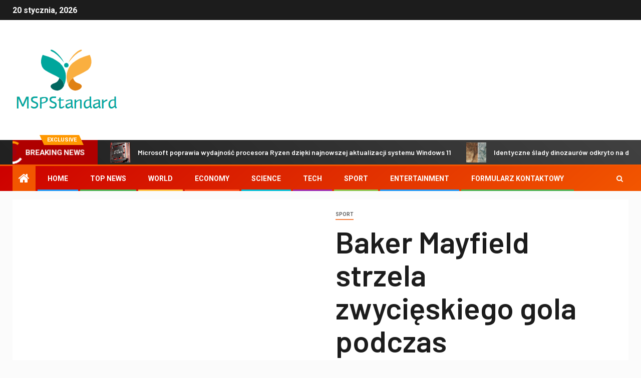

--- FILE ---
content_type: text/html; charset=utf-8
request_url: https://playlist.megaphone.fm/?e=CBS4920395976
body_size: 576
content:
<!DOCTYPE html>
<html>
  <head>
    <title>Megaphone Embeddable Player</title>
    <meta name="csrf-param" content="authenticity_token" />
<meta name="csrf-token" content="bPD6pAOY7cu40W1rt7aCp2mN1_Dp-x_RWeT0PN9SS-pgFY6Mv_n9Xa3VkkRVM-h0OtEYSN06FYpIFTgEqRMAHQ" />
    

    <link rel="stylesheet" href="/assets/application-8770b198b3fe72d5442210854ce10bda4e3df52fff030e100259a12cdabdcd9d.css" media="all" data-turbolinks-track="reload" />
    <script src="/assets/application-d715fb9e65d38bca5af4e1bdd815ddce58515afeab0e78aaf96873da79e2ab5b.js" data-turbo-track="reload" defer="defer"></script>
    <link rel="icon" type="image/x-icon" href="/assets/megaphone-logo-848c8f199b6cec3f00e53cae70853bd1dadf3f4c6f5aad5862579e08586f6d57.svg" />
    <link rel='alternate' type='application/json+oembed' title='oEmbed Profile' href=https://player.megaphone.fm/services/oembed?url=http%3A%2F%2Fplaylist.megaphone.fm%2F%3Fe%3DCBS4920395976 />
    <meta name="viewport" content="width=device-width, initial-scale=1.0">
  </head>

  <body>
    <div data-react-component="App" data-props="{&quot;sentry_release&quot;:null,&quot;environment&quot;:&quot;production&quot;,&quot;sentry_dsn&quot;:&quot;https://3ce8a88dcc65653f75d923576e4f1fb5@o22381.ingest.sentry.io/4505703786938368&quot;,&quot;sentry_sample_rate&quot;:0.0001,&quot;cms_player_url&quot;:&quot;https://player.megaphone.fm&quot;,&quot;cms_clip_url&quot;:&quot;https://player.megaphone.fm&quot;}"></div>

  </body>
</html>
